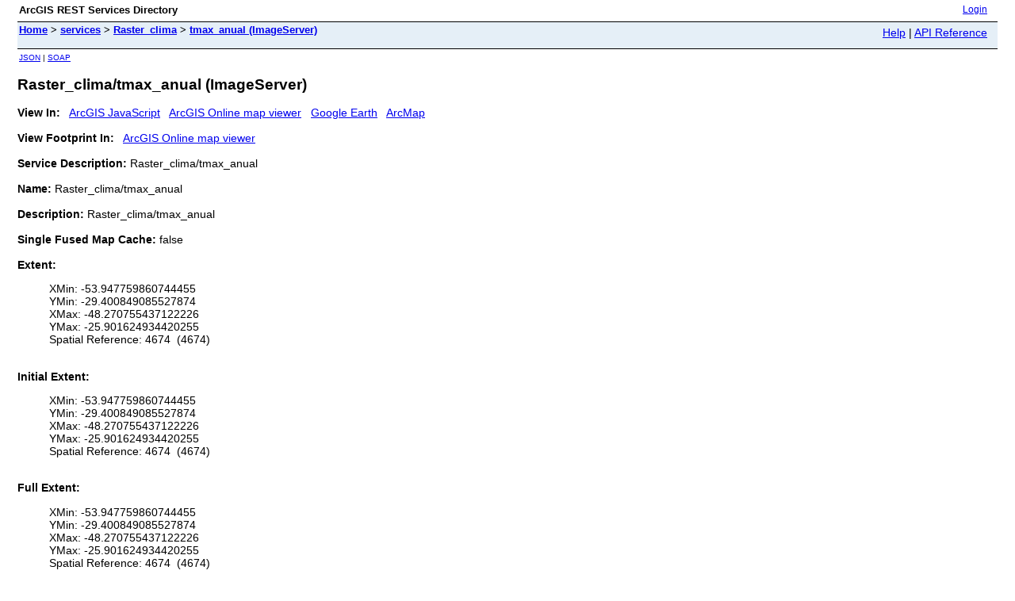

--- FILE ---
content_type: text/html;charset=utf-8
request_url: http://gis.epagri.sc.gov.br/arcgis/rest/services/Raster_clima/tmax_anual/ImageServer
body_size: 1825
content:
<html lang="en">
<head>
<title>Raster_clima/tmax_anual (ImageServer)</title>
<link href="/arcgis/rest/static/main.css" rel="stylesheet" type="text/css"/>
</head>
<body>
<table width="100%" class="userTable">
<tr>
<td class="titlecell">
ArcGIS REST Services Directory
</td>
<td align="right">
<a href="http://gis.epagri.sc.gov.br/arcgis/login?returnUrl=http://gis.epagri.sc.gov.br/arcgis/rest/services">Login</a>
</td>
</tr>
</table>
<table width="100%" class="navTable">
<tr valign="top">
<td class="breadcrumbs">
<a href="/arcgis/rest/services">Home</a>
&gt; <a href="/arcgis/rest/services">services</a>
&gt; <a href="/arcgis/rest/services/Raster_clima">Raster_clima</a>
&gt; <a href="/arcgis/rest/services/Raster_clima/tmax_anual/ImageServer">tmax_anual (ImageServer)</a>
</td>
<td align="right">
<a href="http://gis.epagri.sc.gov.br/arcgis/sdk/rest/02ss/02ss00000057000000.htm" target="_blank">Help</a> | <a href="http://gis.epagri.sc.gov.br/arcgis/rest/services/Raster_clima/tmax_anual/ImageServer?f=help" target="_blank">API Reference</a>
</td>
</tr>
</table>
<table>
<tr>
<td class="apiref">
<a href="?f=pjson" target="_blank">JSON</a>
| <a href="http://gis.epagri.sc.gov.br/arcgis/services/Raster_clima/tmax_anual/ImageServer?wsdl" >SOAP</a>
</td>
</tr>
</table>
<h2>Raster_clima/tmax_anual (ImageServer)</h2>
<div class="rbody">
<b>View In:</b>
&nbsp;&nbsp;<a href="/arcgis/rest/services/Raster_clima/tmax_anual/ImageServer?f=jsapi" target="_blank">ArcGIS JavaScript</a>
&nbsp;&nbsp;<a href="http://www.arcgis.com/home/webmap/viewer.html?url=http%3A%2F%2Fgis.epagri.sc.gov.br%2Farcgis%2Frest%2Fservices%2FRaster_clima%2Ftmax_anual%2FImageServer&source=sd" target="_blank">ArcGIS Online map viewer</a>
&nbsp;&nbsp;<a href="/arcgis/rest/services/Raster_clima/tmax_anual/ImageServer/kml/mapImage.kmz">Google Earth</a>
&nbsp;&nbsp;<a href="/arcgis/rest/services/Raster_clima/tmax_anual/ImageServer?f=lyr&v=9.3" target="_blank">ArcMap</a>
<br/><br/>
<b>View Footprint In:</b>
&nbsp;&nbsp;<a href="http://www.arcgis.com/home/webmap/viewer.html?featurecollection=http%3A%2F%2Fgis.epagri.sc.gov.br%2Farcgis%2Frest%2Fservices%2FRaster_clima%2Ftmax_anual%2FImageServer%3Ff%3Djson%26option%3Dfootprints&supportsProjection=true&supportsJSONP=true" target="_blank">ArcGIS Online map viewer</a>
<br/><br/>
<b>Service Description: </b> Raster_clima/tmax_anual <br/><br/>
<b>Name: </b> Raster_clima/tmax_anual <br/><br/>
<b>Description: </b> Raster_clima/tmax_anual <br/><br/>
<b>Single Fused Map Cache: </b> false
<br/><br/>
<b>Extent: </b>
<ul>
XMin: -53.947759860744455<br/>
YMin: -29.400849085527874<br/>
XMax: -48.270755437122226<br/>
YMax: -25.901624934420255<br/>
Spatial Reference: 4674
&nbsp;(4674)
<br/> <br/>
</ul>
<b>Initial Extent: </b>
<ul>
XMin: -53.947759860744455<br/>
YMin: -29.400849085527874<br/>
XMax: -48.270755437122226<br/>
YMax: -25.901624934420255<br/>
Spatial Reference: 4674
&nbsp;(4674)
<br/> <br/>
</ul>
<b>Full Extent: </b>
<ul>
XMin: -53.947759860744455<br/>
YMin: -29.400849085527874<br/>
XMax: -48.270755437122226<br/>
YMax: -25.901624934420255<br/>
Spatial Reference: 4674
&nbsp;(4674)
<br/> <br/>
</ul>
<b>Pixel Size X: </b> 1.2131128968998502E-4 <br/><br/>
<b>Pixel Size Y: </b> 1.2131128968998504E-4 <br/><br/>
<b>Band Count:</b> 1<br/><br/>
<b>Pixel Type:</b> F32<br/><br/>
<b>RasterFunction Infos: </b> {"name":"None","description":"","help":""} <br/><br/>
<b>Mensuration Capabilities:</b> Basic<br/><br/>
<b>Has Histograms: </b> true<br/><br/>
<b>Has Colormap: </b> false<br/><br/>
<b>Has Multi Dimensions : </b> false<br/><br/>
<b>Rendering Rule:</b> <br/><br/>
<b>Min Scale: </b> 0<br/><br/>
<b>Max Scale: </b> 0<br/><br/>
<b>Copyright Text: </b> <br/><br/>
<b>Service Data Type: </b> esriImageServiceDataTypeGeneric <br/><br/>
<b>Min Values: </b> 17.075191497803 <br/><br/>
<b>Max Values: </b> 27.501117706299 <br/><br/>
<b>Mean Values: </b> 23.307116133381 <br/><br/>
<b>Standard Deviation Values: </b> 1.7262070841704 <br/><br/>
<b>Object ID Field: </b> <br/><br/>
<b>Fields: </b>
<i>None</i><br/><br/>
<b>Default Mosaic Method: </b> Center <br/><br/>
<b>Allowed Mosaic Methods: </b> <br/><br/>
<b>SortField: </b> <br/><br/>
<b>SortValue: </b> null <br/><br/>
<b>Mosaic Operator: </b> First <br/><br/>
<b>Default Compression Quality: </b> 75 <br/><br/>
<b>Default Resampling Method: </b> Bilinear <br/><br/>
<b>Max Record Count: </b> null <br/><br/>
<b>Max Image Height: </b> 4100 <br/><br/>
<b>Max Image Width: </b> 15000 <br/><br/>
<b>Max Download Image Count: </b> null <br/><br/>
<b>Max Mosaic Image Count: </b> null <br/><br/>
<b>Allow Raster Function: </b> true <br/><br/>
<b>Allow Compute TiePoints: </b> false <br/><br/>
<b>Supports Statistics: </b> false <br/><br/>
<b>Supports Advanced Queries: </b> false <br/><br/>
<b>Use StandardizedQueries: </b> true <br/><br/>
<b>Raster Type Infos: </b>
<ul>
Name: Raster Dataset<br/>
Description: Supports all ArcGIS Raster Datasets<br/>
Help: <br/>
</ul>
<b>Has Raster Attribute Table: </b> false <br/><br/>
<b>Edit Fields Info: </b> null <br/><br/>
<b>Ownership Based AccessControl For Rasters: </b> null <br/><br/>
<b>Child Resources</b>:
&nbsp;&nbsp;<a href="/arcgis/rest/services/Raster_clima/tmax_anual/ImageServer/info">Info</a>
&nbsp;&nbsp;<a href="/arcgis/rest/services/Raster_clima/tmax_anual/ImageServer/histograms">Histograms</a>
&nbsp;&nbsp;<a href="/arcgis/rest/services/Raster_clima/tmax_anual/ImageServer/keyProperties">Key Properties</a>
&nbsp;&nbsp;<a href="/arcgis/rest/services/Raster_clima/tmax_anual/ImageServer/legend">Legend</a>
&nbsp;&nbsp;<a href="/arcgis/rest/services/Raster_clima/tmax_anual/ImageServer/multiDimensionalInfo">MultiDimensionalInfo</a>
&nbsp;&nbsp;<a href="/arcgis/rest/services/Raster_clima/tmax_anual/ImageServer/rasterFunctionInfos">rasterFunctionInfos</a>
<br/><br/>
<b>Supported Operations</b>:
&nbsp;&nbsp;<a href="/arcgis/rest/services/Raster_clima/tmax_anual/ImageServer/exportImage?bbox=-53.947759860744455,-29.400849085527874,-48.270755437122226,-25.901624934420255">Export Image</a>
&nbsp;&nbsp;<a href="/arcgis/rest/services/Raster_clima/tmax_anual/ImageServer/identify">Identify</a>
&nbsp;&nbsp;<a href="/arcgis/rest/services/Raster_clima/tmax_anual/ImageServer/measure">Measure</a>
&nbsp;&nbsp;<a href="/arcgis/rest/services/Raster_clima/tmax_anual/ImageServer/computeHistograms">Compute Histograms</a>
&nbsp;&nbsp;<a href="/arcgis/rest/services/Raster_clima/tmax_anual/ImageServer/computeStatisticsHistograms">Compute Statistics Histograms</a>
&nbsp;&nbsp;<a href="/arcgis/rest/services/Raster_clima/tmax_anual/ImageServer/getSamples">Get Samples</a>
&nbsp;&nbsp;<a href="/arcgis/rest/services/Raster_clima/tmax_anual/ImageServer/computeClassStatistics">Compute Class Statistics</a>
</div>
<br/><br/>
</body>
</html>
